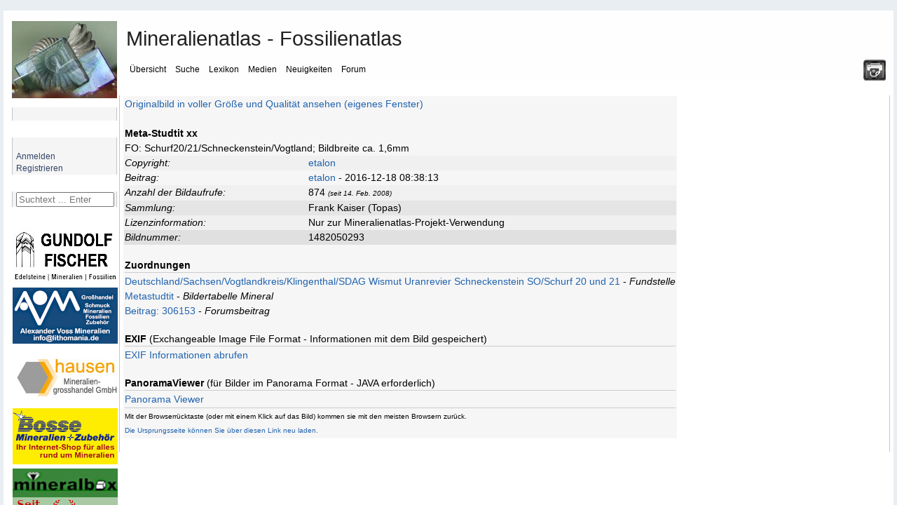

--- FILE ---
content_type: text/javascript
request_url: https://www.mineralienatlas.de/lexikon/themes/default/dragdrop.js
body_size: 148
content:
// Drag Drop Javascript wegen dem W3C Validator ausgelagert, kann mit < nicht umgehen

function getWord(){
	var tb = document.getElementById("edit[content]");
	if (document.selection){
		var str=document.selection.createRange().text;		
		getMember(str);
	}else if (typeof tb.selectionStart != 'undefined'){
		var before, after, selection;
		before = tb.value.substring(0, tb.selectionStart)
		selection = tb.value.substring(tb.selectionStart, tb.selectionEnd)
		var subbefore = before.substring(before.length-2, before.length);
		var subafter = tb.value.substring(tb.selectionEnd, tb.selectionEnd+2);		
		var subbeforeA = before.substring(before.length-1, before.length);
		var subafterA = tb.value.substring(tb.selectionEnd, tb.selectionEnd+1);	
		if ((subbefore == "{:") && (subafter == ":}" )){
			getMember(selection);
		} else if ((subbeforeA == "=") && (subafterA == "," ))  {
			getMember(selection);
		} else if (subafter.substring(0,1) == '+') {
			getLokation(selection);
		}
	}
	tb.focus();
}

function onDragStart(event, id) {
	if (event.dataTransfer) {
		var format = event.dataTransfer.types ? "text/plain" : "Text";
		event.dataTransfer.clearData(format);
		event.dataTransfer.setData('Text', '<# id='+id+',m,w250 #>');
	}
}

function OnDropTarget (event) {
}